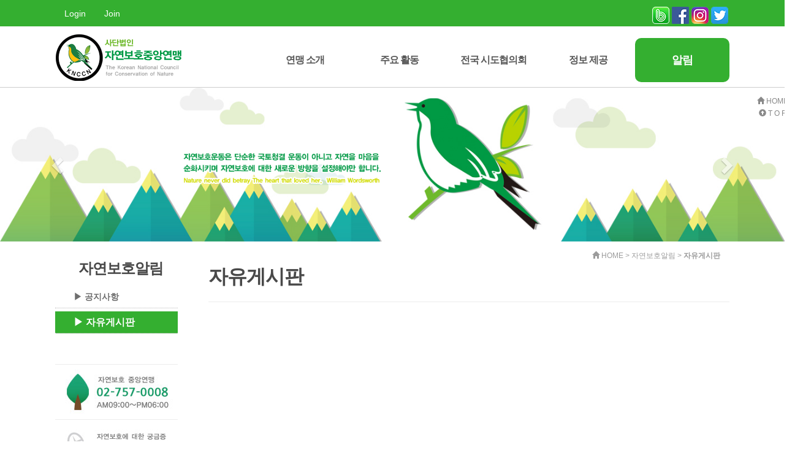

--- FILE ---
content_type: text/html
request_url: https://knccn.org/default/05/02.php?top=5&sub=1&&com_board_search_code=&com_board_search_value1=&com_board_search_value2=&com_board_page=&&com_board_id=4&&com_board_category_code=&com_board_search_code=&com_board_search_value1=&com_board_search_value2=&com_board_page=3
body_size: 5540
content:
<!doctype html>
<html>
<head>
<meta charset="euc-kr">
<meta http-equiv="X-UA-Compatible" content="IE=edge" />
<meta name="viewport" content="width=device-width, initial-scale=1.0">
<LINK REL="SHORTCUT ICON" HREF="/default/img/homepee/images/favicon.ico" />
<title>♣사단법인자연보호중앙연맹♣</title>
<meta name="author" content="2016사단법인자연보호중앙연맹홈페이지새단장">
<meta name="keywords" content="자연보호,자연보호중앙연맹">
<meta name="description" content="웹표준 HTML5 CSS3 반응형 모바일웹 ">
<link href="/default/img/homepee/css/basic.css" rel="stylesheet" type="text/css">
<link rel="stylesheet" type="text/css" href="/default/img/homepee/css/design.css">
<!-- Animate.css -->
<link href="https://cdnjs.cloudflare.com/ajax/libs/animate.css/3.2.0/animate.min.css" rel="stylesheet" type="text/css">
<!-- Awesome.css -->
<link href="https://maxcdn.bootstrapcdn.com/font-awesome/4.2.0/css/font-awesome.min.css" rel="stylesheet">
<!-- Latest compiled and minified CSS -->
<link rel="stylesheet" href="https://netdna.bootstrapcdn.com/bootstrap/3.3.2/css/bootstrap.min.css">
<!-- Optional theme -->
<link rel="stylesheet" href="https://netdna.bootstrapcdn.com/bootstrap/3.3.2/css/bootstrap-theme.min.css">
<!-- HTML5 Shim and Respond.js IE8 support of HTML5 elements and media queries -->
<!-- WARNING: Respond.js doesn't work if you view the page via file:// -->
<!--[if lt IE 9]>
      <script src="https://oss.maxcdn.com/libs/html5shiv/3.7.0/html5shiv.js"></script>
      <script src="https://oss.maxcdn.com/libs/respond.js/1.4.2/respond.min.js"></script>
    <![endif]-->
<!-- jQuery (necessary for Bootstrap's JavaScript plugins) -->
<script src="https://ajax.googleapis.com/ajax/libs/jquery/1.11.0/jquery.min.js"></script>
<!-- Latest compiled and minified JavaScript -->
<script src="https://netdna.bootstrapcdn.com/bootstrap/3.3.2/js/bootstrap.min.js"></script>
<script type="text/javascript" src="https://cdnjs.cloudflare.com/ajax/libs/wow/1.0.2/wow.min.js"></script>
<script src="http://cdnjs.cloudflare.com/ajax/libs/modernizr/2.6.2/modernizr.min.js"></script>
<script src="/default/img/homepee/js/jq-sticky-anything.js"></script>
<script src="https://cdnjs.cloudflare.com/ajax/libs/FitText.js/1.1/jquery.fittext.min.js"></script>
<script src="/default/img/homepee/js/myjs.js"></script>
</head>
<body>
<div id="top"></div>
<!-------------------------------------------------------------------------------------------------------------->
<header id="header">
    <div id="top_header" class="clearfix">
        <div id="g_nav">
            <ul class="clearfix">
            <li><a href="/default/index.php">Home</a></li>
            <li><a href="/default/customer/01.php?top=5&sub=0">Notice</a></li>
                                                         <li><a href="/default/member/login.php?top=6&sub=0">Login</a></li>
                <li><a href="/default/member/join.php?top=6&sub=1">Join</a></li>
                <table width="128" border="0" align="right" cellpadding="0" cellspacing="0">
  <tbody>
    <tr>
      <td><a href="https://band.us/home" target="_blank"><img src="/bizdemo21606/img/homepee/images/top_link_01.jpg"/></a></td>
      <td><a href="http://www.facebook.com" target="_blank"><img src="/bizdemo21606/img/homepee//images/top_link_02.jpg"/></a></td>
      <td><a href="https://www.instagram.com/" target="_blank"><img src="/bizdemo21606/img/homepee/images/top_link_03.jpg"/></a></td>
      <td><a href="https://twitter.com/" target="_blank"><img src="/bizdemo21606/img/homepee/images/top_link_04.jpg"/></a></td>
    </tr>
  </tbody>
</table>           
                 </ul>
        </div>



    </div end-top_header>
</header>
<div id="navwrap_bg" class="clearfix">
    <div id="navwrap">
    <div id="logo">
        <h1><a href="/default/index.php"><img src="/default/img/homepee/images/logo.png" alt="logo" border="0"/></a></h1>
    </div>
        <div id="logo_mobile"><a href="/default/index.php">Homepee</a></div>
        <div  id="mobnav_btn" class="menu-icon-container">
            <div class="menu-icon"></div>
        </div>
<nav id="nav" class="clearfix">
            <ul class="menu">
                <li><a href="/default/01/01.php?top=1&sub=0">연맹 소개</a>
                    <ul>
                        <li><a href="/default/01/01.php?top=1&sub=0">총재 인사말</a></li>
                        <li><a href="/default/01/02.php?top=1&sub=1">연혁/조직도</a></li>
                        <li><a href="/default/01/03.php?top=1&sub=2">임원 명부</a></li>
                        <li><a href="/default/01/04.php?top=1&sub=3">시도협의회 연락처</a></li>
                        <li><a href="/default/01/05.php?top=1&sub=4">자연보호헌장</a></li>
                        <li><a href="/default/01/06.php?top=1&sub=5">녹색성장선언문</a></li>
                        <li><a href="/default/01/07.php?top=1&sub=6">정관/운영규정</a></li>
                        <li><a href="/default/01/08.php?top=1&sub=7">오시는 길</a></li>
                    </ul>
                </li>
                <li><a href="/default/02/01.php?top=2&sub=0">주요 활동</a>
                    <ul>
                        <li><a href="/default/02/01.php?top=2&sub=0">자연보호운동 역사</a></li>
                        <li><a href="/default/02/02.php?top=2&sub=1">주요 사업</a></li>
                        <li><a href="/default/02/03.php?top=2&sub=2">사업실적</a></li>
                    </ul>
                </li>
                <li><a href="/default/03/01.php?top=3&sub=0">전국 시도협의회</a>
                    <ul>
                        <li><a href="/default/03/01.php?top=3&sub=0">서울시</a></li>
                        <li><a href="/default/03/02.php?top=3&sub=1">부산시</a></li>
                        <li><a href="/default/03/03.php?top=3&sub=2">대구시</a></li>
                        <li><a href="/default/03/04.php?top=3&sub=3">인천시</a></li>
                        <li><a href="/default/03/05.php?top=3&sub=4">대전시</a></li>
                        <li><a href="/default/03/06.php?top=3&sub=5">광주시</a></li>
                        <li><a href="/default/03/07.php?top=3&sub=6">울산시</a></li>
                        <li><a href="/default/03/08.php?top=3&sub=7">세종시</a></li>
                        <li><a href="/default/03/09.php?top=3&sub=8">경기도</a></li>
                        <li><a href="/default/03/10.php?top=3&sub=9">강원도</a></li>
                        <li><a href="/default/03/11.php?top=3&sub=10">충청북도</a></li>
                        <li><a href="/default/03/12.php?top=3&sub=11">충청남도</a></li>
                        <li><a href="/default/03/13.php?top=3&sub=12">전라북도</a></li>
                        <li><a href="/default/03/14.php?top=3&sub=13">전라남도</a></li>
                        <li><a href="/default/03/15.php?top=3&sub=14">경상북도</a></li>
                        <li><a href="/default/03/16.php?top=3&sub=15">경상남도</a></li>
                        <li><a href="/default/03/17.php?top=3&sub=16">제주도</a></li>
                    </ul>
                </li>
                <li><a href="/default/04/01.php?top=4&sub=0">정보 제공</a>
                    <ul>
                        <li><a href="/default/04/01.php?top=4&sub=0">자료실</a></li>
                        <li><a href="/default/04/02.php?top=4&sub=1">자연보호 잡지</a></li>
                        <li><a href="/default/04/03.php">사진 게시판</a></li>
                    </ul>
                </li>
                <li><a href="/default/05/online_qna.php">알림</a>
                    <ul>
                        <li><a href="/default/05/online_qna.php">공지사항</a></li>
                        <li><a href="/default/05/02.php?top=5&sub=1">자유게시판</a></li>
                    </ul>
                </li>
            </ul>
            <div class="clear"></div>
        </nav>
    </div>
</div>


<!-------------------------------------------------------------------------------------------------------------->
<div id="sub_metapo">
    <div class="sub_metapo_01">
        <link rel="stylesheet" type="text/css" href="/default/img/homepee/css/metapo_txt.css">
        <div id="carousel" class="carousel carousel-fade slide" data-ride="carousel"> 
            <!-- Indicators -->
            <ol class="carousel-indicators">
                <li data-target="#carousel" data-slide-to="0" class="active"></li>
                <li data-target="#carousel" data-slide-to="1"></li>
                <li data-target="#carousel" data-slide-to="2"></li>
            </ol>
            
            <!-- Wrapper for slides -->
            <div class="carousel-inner">
                <div class="item active"> <img src="/default/img/homepee/images/sub_metapo01.jpg" width="100%" alt="메인그림"/>
                    <div class="carousel-caption">
                        <div data-animation="animated bounceInLeft"> <img src="/default/img/homepee/images/sub_metapo_txt.png" width="100%" alt=""/> </div>
                    </div end-caption>
                </div>
                <div class="item"> <img src="/default/img/homepee/images/sub_metapo02.jpg" width="100%" alt="메인그림"/> 
                 <div class="carousel-caption">
                        <div data-animation="animated bounceInLeft"> <img src="/default/img/homepee/images/sub_metapo_txt.png" width="100%" alt=""/> </div>
                    </div end-caption>
                </div>
                <div class="item"> <img src="/default/img/homepee/images/sub_metapo03.jpg" width="100%" alt="메인그림"/> 
                 <div class="carousel-caption">
                        <div data-animation="animated bounceInLeft"> <img src="/default/img/homepee/images/sub_metapo_txt.png" width="100%" alt=""/> </div>
                    </div end-caption>
                </div>
            </div>
            
            <!-- Controls --> 
            <a class="left carousel-control" href="#carousel" data-slide="prev"> <span class="glyphicon glyphicon-chevron-left"></span> </a> <a class="right carousel-control" href="#carousel" data-slide="next"> <span class="glyphicon glyphicon-chevron-right"></span> </a> </div>
    </div end-sub_metapo_01>
</div end-sub_metapo>
<script src="/default/img/homepee/js/metapo_txt.js"></script> 
<script src="/default/img/homepee/js/h_slide.js"></script> 
<!-------------------------------------------------------------------------------------------------------------->

<div id="sub_wrap" class="webfont">
  <div id="aside" >
   <div class="left_title">
            <p class="big_title">자연보호알림</p>
            <p class="small_title"> </p>
            <p class="bl_lt">▼</p>
        </div>
        <div class="left_nav">
            <ul class="left_menu">
        <li><a href="/default/05/online_qna.php">▶ 공지사항</a></li>
        <li><a href="/default/05/02.php?top=5&sub=1">▶ 자유게시판</a></li>
           </ul>
        </div>
   <div id="sub_banner">
            <ul>
                <li> <img src="/default/img/homepee/images/sub_banner_01.jpg" width="100%" alt="Customer Center"/></li>
                <li> <a target="_self" href ="http://knccn.cafe24.com/bizdemo21606/05/01.php"><img src="/default/img/homepee/images/sub_banner_02.jpg" width="100%" alt="Customer Center"/></a></li>
                <li  class="hidden"> <a data-toggle="modal" data-target="#myModal" href="#"><img src="/default/img/homepee/images/sub_banner_03.jpg" width="100%" alt="Customer Center"/></a></li>
            </ul>
        </div> 
    
  </div aside-end>
  
  
  <div id="section">

  <div id="contentsArea"> 

            <div id="page_count" > <span class="glyphicon glyphicon-home"></span> HOME > 자연보호알림 > <strong>자유게시판</strong></div>
            <p class='sub_title'>자유게시판<span class="sub_title2">자연보호알림</span></p>
</div end>
    <div id="bbs_contents"> 
      
      <p> </p>
    </div>

</div section-end>
  <div class="clear"></div>
</div sub_wrap-end>


<!--------------------------------------------------------------------------------------------------------------> 
<script>
  $("#nav .menu > li:nth-child(5) > a").addClass('nav_on');
  
  $(".left_menu li:eq(1) > a").addClass('nav_on');
</script> 
<!-------------------------------------------------------------------------------------------------------------->
<div class="bg_foot_menu">
    <div id="foot_menu">
        <ul class="clearfix ">
            <li><a href="/default/index.php?top=0&sub=0">Home</a></li>
            <li> <a href="/default/05/guide_01.php">이용약관</a></li>
            <li><a href="/default/05/guide_02.php">개인정보 취급방침</a></li>
            <li><a href="/default/05/guide_04.php">이메일무단수집거부</a></li>
            <li><a href="/default/05/01.php">온라인문의</a></li>
            <li><a href="http://builder.cafe24.com/admin/" target="_blank">ADMIN</a></li>
        </ul>
    </div>
</div>
<footer id="footer">
    <div id="foot_contents">
        <div class="company_info">
             <ul>
                <li>
                    <h5><strong>INFORMATION</strong></h5>
                </li>
                <li><strong>사단법인 자연보호중앙연맹</strong> </li>
                <li>주소 : (41518)대구광역시 북구 유통단지로8길13, 3층</li>
                <li>TEL : 02)757-0008 </li>
                <li>FAX : 070-5099-0179</li>
            </ul>
            <ul>
                <li>
                    <h5><strong>WEB MASTER</strong></h5>
                </li>
                <li>e-mail : <strong>knucn@naver.com</strong> </li>
                <li>개인정보보호정책 책임자 : 장은주</li>
            </ul>
            <ul>
                <li>
                    <h5><strong><a href="https://www.nts.go.kr/" target="_blank">국세청홈페이지 바로가기 </a></strong></h5>
                </li>
            </ul>
<div class="clear"></div>
            
        
        <div id="qr_cord"><img src="/default/img/homepee/images/QRCodeImg.jpg" width="100%" alt="모바일로보기 QR CORD"/></div>
    </div>
</footer>
<div id="bg_copy">
            <div class="copy_year"><strong style="color: rgba(228,87,14,1); font-size: 10pt;">모든 컨텐츠의 무단복제 및 재판매를 금지합니다.</strong><br>
                Copyright(c) <span id="year"></span> by <strong>자연보호중앙연맹</strong> All Rights Reserved. Designed by <a class="link" href=http://www.knccn.org/ target="_blank">www.knccn.org</a></div>
</div>
<!------------------------------- 퀵메뉴 -----------------------------------------> 
<script>
$(function(){
 $("#sky li a").click(function(e){
  var posY = $($(this).attr("href")).position();  
  $("html,body").stop().animate({'scrollTop':posY.top},600);
  e.preventDefault();
 }); 
});
</script>
<div id="sky">
    <ul class="quick_menu">
        <li><a href="/default/index.php?top=0&sub=0"><span class="glyphicon glyphicon-home"></span> HOME</a></li>
        <li><a href="#top"><span class="glyphicon glyphicon-circle-arrow-up"></span> T O P</a></li>
    </ul>
</div>
<script>
$(function(){
 var cssTop = parseInt($("#sky").css("top"));
 $(window).scroll(function(){
  var position = $(window).scrollTop();
  $("#sky").stop().animate({"top":position+cssTop+"px"},300);
 });
});
</script> 
<!------------------------------- 퀵메뉴 종료 -----------------------------------------> 
<!-- Modal -->
<div class="modal fade" id="myModal" tabindex="-1" role="dialog" aria-labelledby="myModalLabel" aria-hidden="true">
    <div class="modal-dialog modal-sm">
        <div class="modal-content">
            <div class="modal-header">
                <button type="button" class="close" data-dismiss="modal"><span aria-hidden="true">×</span><span class="sr-only">Close</span></button>
                <h4 class="modal-title" id="myModalLabel">Online SMS</h4>
            </div>
            <div class="modal-bod text-center"> <script language="javascript">
<!--

function checkSms() {
	var obj;

	if(0 > 0) {

		obj = document.getElementById('send_name');
		if(obj.value == '') {
			alert('이름을 적어주세요!');
			obj.focus();

			return false;
		}

		obj = document.getElementById('send_no1');
		if(obj.value == '') {
			alert('휴대폰 번호를 적어주세요');
			obj.focus();

			return false;
		}

        obj = document.getElementById('send_no2');
		if(obj.value == '') {
			alert('휴대폰 번호를 적어주세요');
			obj.focus();

			return false;
		}

        obj = document.getElementById('send_no3');
		if(obj.value == '') {
			alert('휴대폰 번호를 적어주세요');
			obj.focus();

			return false;
		}

		obj = document.getElementById('send_contents');
		if(obj.value == '') {
			alert('상담내용을 적어주세요!');
			obj.focus();

			return false;
		}

		var obj = document.getElementById('sms_use_personal');
		if(obj && !obj.checked){
			alert('개인정보의 수집 및 이용에 동의를 체크해주세요');
			obj.focus();

			return false;
		}

		document.smsFrm.target='sms_send';
		document.smsFrm.submit();
	}
	else {
		alert('sms를 발송 할 수 없습니다. \n관리자에게 문의해주세요!');

		return false;
	}
}

function isCheckOnlyNum(obj)
{
	if ((event.keyCode<48) || (event.keyCode>57)) {
		event.returnValue = false;
	}
	else if( event.keyCode==null || event.keyCode=="" ){
		event.returnValue=false;
	}
	return;
}

function checkContents( obj, max_len )
{

	content_length = obj.value.length;
	tmp_content = "";
	cbyte = 0;

	if( !max_len )
	{
			max_len = 2000;
	}

	for( i = 0; i < content_length; i++ )
	{
		tmp_char = obj.value.charAt( i );

		if( escape( tmp_char ).length > 4)
		{
				cbyte += 2;
		}
		else
		{
				cbyte++;
		}

		if( cbyte <= max_len )
		{
			tmp_content += tmp_char;
		}
		else
		{
			msg = '메시지는 ' + max_len + ' Byte 이하로 입력해주세요.';
			alert( msg );
			obj.value = tmp_content;


			break;
		}
	}

}


//-->
</script>



<!-- sms 빠른 상담 신청 시작 --------------------------------------------
<link rel='stylesheet' type='text/css' href='/bizdemo21606/inc/sms/sms.css'>

<div id="sms">
 <form name="smsFrm" method="post">
 <input title="input" type="hidden" name="com_sms_basic" id="com_sms_basic" value="smsSend">
 <h3><img src="/cimg/sms/title_sms.gif" alt="SMS 빠른상담신청" /></h3>
 <dl class="sms_content">
  <dt><img src="/cimg/sms/input_name.gif" alt="이름" /></dt>
  <dd><input title="input" type="text" name="send_name" id="send_name" value="" class="inputType" /></dd>
  <div class="clear"></div>
  <dt><img src="/cimg/sms/input_phone.gif" alt="휴대전화번호" /></dt>
  <dd><input title="input" type="text" name="send_no1" id="send_no1" maxlength="3" onKeyPress="isCheckOnlyNum(this)" class="tel" /> -<input title="input" type="text" name="send_no2" id="send_no2" maxlength="4" onKeyPress="isCheckOnlyNum(this)" class="tel" /> - <input title="input" type="text" name="send_no3" id="send_no3" onKeyPress="isCheckOnlyNum(this)" maxlength="4" class="tel" /></dd>
  <div class="clear"></div>
  <dt><img src="/cimg/sms/input_content.gif" alt="내용입력" /></dt>
  <dd class="txtArea"><textarea title="input" name="send_contents" id="send_contents" class="sms_text" onKeyUp="checkContents(this)"></textarea></dd>
 </dl>
 <p><a href="#" onClick="checkSms()"><img src="/cimg/sms/btn_counsel.gif" alt="상담 신청하기" /></a></p>
 </form>
</div>
-- //sms 빠른 상담 신청 끝 -------------------------------------------->

<div id="sms">
 <form name="smsFrm" method="post">
 <input title="input" type="hidden" name="com_sms_basic" id="com_sms_basic" value="smsSend">
 <dl class="sms_content">
  <dt>성명 / 회사명</dt>
  <dd><input title="input" type="text" name="send_name" id="send_name" value="" class="inputType" /></dd>
  <dt>휴대전화번호</dt>
  <dd><input name="send_no1" type="text" class="tel" id="send_no1" title="input" onKeyPress="isCheckOnlyNum(this)" size="6" maxlength="3" /> -<input name="send_no2" type="text" class="tel" id="send_no2" title="input" onKeyPress="isCheckOnlyNum(this)" size="6" maxlength="4" /> - <input name="send_no3" type="text" class="tel" id="send_no3" title="input" onKeyPress="isCheckOnlyNum(this)" size="6" maxlength="4" /></dd>
  <dt>내용입력</dt>
  <dd class="txtArea"><textarea name="send_contents" cols="30" rows="3" class="sms_text" id="send_contents" title="input" onKeyUp="checkContents(this)"></textarea></dd>
 </dl>
 <h4><a class=" label label-primary " href="#" onClick="checkSms()"><strong>상담 신청하기 </strong> <span class="glyphicon glyphicon-phone"></span></a></h4>
 </form>
</div>

<iframe id="sms_send" marginwidth="0" name="sms_send" width="0" height="0" ></iframe> </div>
            <div class="modal-footer">
                <button type="button" class="btn btn-default" data-dismiss="modal">Close</button>
            </div>
        </div>
    </div>
</div>
<!-- // Modal -->
</body>
</html><script language="javascript" type="text/javascript" src="/cjs/javascript.lib.js?date=1721110582"></script>

            <script type="text/javascript">
            var JsHost = (("https:" == document.location.protocol) ? "https://" : "http://");
            var sTime = new Date().getTime();
            document.write(unescape("%3Cscript id='log_script' src='" + JsHost + "blg-jsk.cafe24.com/weblog.js?uid=knccn&t=" + sTime + "' type='text/javascript'%3E%3C/script%3E"));
            </script>
        

--- FILE ---
content_type: text/html
request_url: https://knccn.org/default/img/homepee/js/myjs.js
body_size: 821
content:

// 홈피운용 스크립트JavaScript Document

/*jQuery time*/

$(function () {
  $('[data-toggle="tooltip"]').tooltip();
  new WOW().init();
})

// 모바일버튼
$(document).ready(function(){
  
  $('.menu-icon-container').on('click', function(){
    $('.menu-icon').toggleClass('transformed');
  });

	$(".menu-icon-container").on('click', function(){
		$('#nav').slideToggle(300);
		}  );
});

// 
  $(document).ready(function(){
    $("#navwrap_bg").stickThis({
    top:        0,      // top position of sticky element, measured from 'ceiling'
    minscreenwidth: 769,      // element will not be sticky when viewport width smaller than this
    maxscreenwidth: 999999,     // element will not be sticky when viewport width larger than this 
    zindex:     10,      // z-index value of sticky element
	});

	  
  });
$(document).ready(function() {
    // jQuery(".big_title").fitText(0.6, { minFontSize: '18px', maxFontSize: '28px' });
    // jQuery(".sub_title").fitText(1.0, { minFontSize: '24px', maxFontSize: '32px' });	 
});  

$(document).ready(function(){
    var d = new Date();
    var n = d.getFullYear();
	$("#year").html(n);
});




// 파일 이름: 공통스크립트 파일명: common 파일경로: {{$template}}/inc/common.js

function bluring() {
try{
    if(event.srcElement.tagName=='A'||event.srcElement.tagName=='IMG') {
        document.body.focus();
    }
}catch( e ) { }
}
try{
document.onfocusin=bluring;
}catch( e ) { }

var rurl = location.href;
var purl = getUrl(rurl);

function getUrl(url_str)
{
    var real_url;
    if (url_str.indexOf('/') > 0)
    {
        real_url = url_str.split('/');
        real_url = real_url[0]+'//'+real_url[2]+'/'+real_url[3]+'/';
    }
    return real_url;
}

function goLocate(go_url)
{
  document.location = purl + go_url;
}

--- FILE ---
content_type: text/css
request_url: https://knccn.org/default/img/homepee/css/basic.css
body_size: 7504
content:
@charset "euc-kr";
/*웹폰트 나눔고딕*/
@import url(http://fonts.googleapis.com/earlyaccess/nanumgothic.css);

/*@import url(https://cdn.rawgit.com/openhiun/hangul/14c0f6faa2941116bb53001d6a7dcd5e82300c3f/nanumbarungothic.css);
@import url(http://fonts.googleapis.com/earlyaccess/nanummyeongjo.css);
@import url(http://fonts.googleapis.com/earlyaccess/nanumpenscript.css);*/

/*공통 유틸 :after {content:""; display:block; clear:both; } */
.webfont { font-family: "나눔바른고딕", "나눔고딕", "Nanum Gothic", sans-serif; }

.barun { font-family: "나눔바른고딕", "Nanum Barun Gothic", sans-serif; }

.nanum { font-family: "나눔고딕", "Nanum Gothic", sans-serif; }

.marjin0 {
	margin: 0;
	padding: 0;
}

.clear { clear: both; }

.disable { display: none }

/*익스용 onfocus=this.blur();  */
a { selector-dummy : expression(this.hideFocus=true);
}

/*익스와 파폭용 onfocus=this.blur();  크롬은 자동 */
a, a:focus, a img { outline: none; }

a { outline-style: none; }

a:link, a:visited, a:active { text-decoration: none; }

* {
	outline: none;
	margin: 0;
	padding: 0;
}


/* Remove Firefox selection dot */
/*a, a:focus, a:active, a:hover, object, embed { outline: none !important; }
:-moz-any-link:focus {
outline: none;
}
input::-moz-focus-inner {
border: 0;
}

:focus { outline: 0; }

div { word-break: break-all; }*/

/* ----------------------------------------------------------------------------------------- */

/*익스 8이하 버전의 시멘텍 사용가능 배려*/
article, aside, hgroup, header, footer, figure, figcaption, nav, section {
	display: block;
	clear: both;
}

/*꾸미기*/
.text_img_left {
	float: left;
	margin-right: 15px;
}

.text_img_right {
	float: right;
	margin-right: 15px;
}

hr.hr_blur { opacity: 0.10; }

/* Carousel Fade */
.carousel-caption { z-index: 1 !important;  }

.carousel-fade .carousel-inner .item {
  opacity: 0;
  -webkit-transition-property: opacity;
          transition-property: opacity;
}
.carousel-fade .carousel-inner .active {
  opacity: 1;
}
.carousel-fade .carousel-inner .active.left,
.carousel-fade .carousel-inner .active.right {
  left: 0;
  opacity: 0;
  z-index: 1;
}
.carousel-fade .carousel-inner .next.left,
.carousel-fade .carousel-inner .prev.right {
  opacity: 1;
}
.carousel-fade .carousel-control {
  z-index: 2;
}
/*
.item:nth-child(1) {
  background: darkred;
}
.item:nth-child(2) {
  background: red;
}
.item:nth-child(3) {
  background: orange;
}
*/

/*sms 빠른상담*/
#sms form .sms_content dt {
	font-size: 12px;
	display: block;
	line-height: 35px;
	background-color: rgba(241,242,236,1.00);
	margin-top: 10px;
	margin-bottom: 10px;
}

#sms form .sms_content dd { }

#sms {
	width: 90%;
	margin-left: auto;
	margin-right: auto;
	text-align: center;
}

.inputType { }

#sms form .sms_content dd input { border-collapse: collapse; }

#sms_send { display: none; }

/*카페전용 --------------------------------------------------------------------------- */
/*카페전용 --------------------------------------------------------------------------- */
.webzine_type2 .webzine_type_img img {
	border-style: solid;
	border-width: 4px;
	border-color: rgba(229,229,229,1.00) !important;
	padding: 2px;
	margin-right: 20px;
	margin-bottom: 30px;
	margin-top: 20px;
}

.board { font-size: 12px; } /*  보드 글자 크기조절 */

.formmail_title_bgcolor, .formmail_cell_bgcolor { font-size: 12px; } /*온라인폼 폰트 글자크기 고정*/

.formmail_textarea_style { width: 90%; } /*온라인문의 텍스트아리아*/

.bd_out1 > a { text-decoration: none; }  /*메인화면 게시판 롤오버시 밑줄제거*/

.board_output_1_tr {
	height: 20px;
	border-bottom-color: rgba(212,212,212,1.00);
	border-bottom-width: 1px;
	border-bottom-style: dotted;
	vertical-align: middle;
}

.board_output_1_tr > td { padding-top: 5px; } /*공지사항 간격조정*/

.formmail_agreement p {
	display: inline-block;
	margin-right: 20px;
} /*개인정보보호*/

.table td {
	font-size: 12px;
	font-family: "굴림";
	/* [disabled]display: inline-block;
*/
} /*익스 버전 호환 게시판 글꼴*/

.table_02 { 
	border-top-color: #BABABA !important;/*게시판 상단 칼라*/
	width: 100%;
	border-top: 2px #4fb3d2 solid;
	border-bottom: 1px #4fb3d2 solid;
	border-left: 1px #e5e5e5 solid;
}

.table_02 td {
	border-bottom: 1px #e5e5e5 solid;
	border-right: 1px #e5e5e5 solid;
	padding: 4px;
	font: 12px "굴림";
} /* 제이쿼리에 table_02적용하면 적용*/

.bbscategory, .bbsnewf5, .bbsetc_dateof_write, .bbswriter { font-size: 12px; } /*게시판 상단 폰트 크기 통일*/

.bbsnewf5 > a { outline-style: none; }

.board_output_gallery_subject { /* [disabled]width: 150px !important; 반응형에 숨김*/ display: block;
} /*메인 갤러리 추출 제목*/

.board_output colgroup col:last-child { width: 0px; }

.board_output a:hover { text-decoration: none !important; }

/*메인 공지 추출 깨짐방지*/

.member_td_bgcolor { width: 150px; } /*칼라같지만 아니구 회원관리~ */

INPUT#border.public_input.input_form { width: 80%; } /*제품소개 제목 쓰기 깨짐 방지*/

.output_table { /* [disabled]width: 310px; 반응형 숨김*/
}

.secede input { vertical-align: -7px; }

/*메인앨범 제목조정*/
.board_output_gallery_subject a {
	text-align: center;
	text-decoration: none;
	display: block;
	width: 100%;
	height: 15px;
	margin-top: 7px;
	color: #6E6E6E;
}

/*제품소개 그림 제목 조정*/
.gallery_title {
	margin-top: 7px;
	display: block;
	color: #6E6E6E;
}

.notice_subject { margin-top: 7px; }

.img_border {
	border-color: rgba(239,239,239,1.00);
	border-width: 5px !important;
	border-style: solid;
	display: block;
	padding: 1px;
}

.secede_box .radio { display: inline !important; }

/* ----------------------------------------------------------- */

/*브레이크 CSS */
html, body {
	width: 100%;
	height: 100%;
}

/*p {
	margin: 0;
	padding: 0;
}*/

img, fieldset { border: 0; }

li { list-style: none; }

.checkbox, .radio { display: inline-block !important; }

input {
	border-color: #F2F2F2;
	border-width: 1px;
	border-style: solid;
}

textarea {
	border-color: #F2F2F2;
	border-width: 0px;
	border-style: solid;
}

/*레이아웃*/
#header {
	height: 43px;
	background-color: #34af30;
}
#top_header {
	margin-left: auto;
	margin-right: auto;
	position: relative;
	max-width: 1100px;

}

#g_nav { 
}

#g_nav ul li {
	display: inline-block;
	float: left;
	overflow-x: hidden;
}
#g_nav ul li:nth-child(1), #g_nav ul li:nth-child(2)  { display: none; }
#g_nav ul li a {
	width: 100%;
	display: inline-block;
	text-align: center;
	text-decoration: none;
	font: 14px/25px "나눔바른고딕", "Nanum Barun Gothic", sans-serif;
	color: #FFFFFF;
	/* [disabled]background-color: #ECECEC; */
	-webkit-transition-property: all;
	-o-transition-property: all;
	transition-property: all;
	-webkit-transition-duration: 0.2s;
	-o-transition-duration: 0.2s;
	transition-duration: 0.2s;
	-webkit-transition-timing-function: ease-in-out;
	-o-transition-timing-function: ease-in-out;
	transition-timing-function: ease-in-out;
	-webkit-transition-delay: 0s;
	-o-transition-delay: 0s;
	transition-delay: 0s;
	outline-style: none;
	float: left;
	padding-left: 15px;
	padding-right: 15px;
	margin-top: 10px;
}

#g_nav ul li:hover a {
	background-color: #9D0B0E;
	color: #FFFFFF;
}

.nav_under {
	background-color: rgba(21,77,160,1.00);
	min-width: 100%;
	max-width: 100%;
	/* [disabled]width: 100%;
*/
	display: none;
	height: 30px;
	/* [disabled]overflow-y: hidden;
*/
}

.metapo {
	margin-left: auto;
	margin-right: auto;
	max-width: 100%;
}

.sub_metapo_01 {
	margin-right: auto;
	margin-left: auto;
	max-width: 100%;
}

#bbs {
	margin-left: auto;
	margin-right: auto;
	margin-top: 20px;
	max-width: 1100px;
	padding-left: 15px;
	padding-right: 15px;
	display: block;
}
#bbs a  {
	outline-style: none;
	color: #3A3A3A;
	text-decoration: none;
}
#bbs  .bbs_big_title {
	font: bold 14px "굴림", Gulrim, "Arial Unicode MS";
	padding-right: 5px;
	padding-bottom: 10px;
	display: inline-block;
	letter-spacing: -1px;
	color: #3A3A3A;
}
#bbs .small_title {}
#notice {
	float: left;
	width: 35%;
	padding-right: 15px;
}

#product {
	float: left;
	width: 40%;
	padding-right: 15px;
}

#tel {
	float: left;
	width: 25%;
	background-image: url(../images/main_phone.png);
	background-repeat: no-repeat;
	background-position: -3% 14%;
	padding-left: 7%;
	background-size: 31% auto;
}

#tel_mobile { display: none; }

#footer {
	width: 100%;
	background-color: rgba(247,247,247,1.00);
	padding-bottom: 15px;
	padding-top: 15px;
}

#sub_wrap {
	margin: 15px auto;
	max-width: 1100px;
	width: 100%;
}

#aside {
	width: 18.1818%;
	margin-right: 4.54545%;
	float: left;
	padding-top: 10px;
}

#section {
	float: left;
	width: 77.2727%;
	height: auto;
}

#bbs_contents {
	float: left;
	width: 100%;
}

#page_count {
	text-align: right;
	color: #9C9C9C;
	font-size: 12px;
	padding-right: 15px;
}

#notice .notice_out {
	display: block;
	margin-bottom: 15px;
	font-size: 12px;
}

#mob_connect {
	text-decoration: none;
	position: fixed;
	left: 50%;
	top: 20%;
	width: 0px;
	height: 0px;
	z-index: 10;
	margin-left: -100px;
	display: block;
}

#top_header h1 a { outline-style: none; }

#sub_banner { margin-top: 50px; }

#member { }

/* ------------------------------------------ 01 ---------------------------------------------- */
#main_banner01 {
	margin: 20px auto 40px;
	width: 100%;
	border: 1px solid rgba(236,236,236,1.00);
	overflow-y: hidden;
	max-width: 1100px;
	font-family: "나눔고딕", "Nanum Gothic", sans-serif;
	text-align: center;
	display: block;
}

.type_icon01 {
	border-radius: 100px;
	background-color: #F3F3F3;
	text-align: center;
	text-decoration: none;
	display: block;
	width: 100px;
	height: 100px;
	line-height: 100px;
	color: #6E6E6E;
	margin-left: auto;
	margin-right: auto;
	font-size: 36px;
}

#main_banner01 ul li {
	float: left;
	width: 25%;
	padding: 20px;
	-webkit-box-sizing: border-box;
	-moz-box-sizing: border-box;
	box-sizing: border-box;
}

#main_banner01 ul li a div i { color: #6E6E6E; }

#main_banner01 ul li a {
	outline-style: none;
	text-decoration: none;
	display: block;
}

#main_banner01 ul li a:hover div > i { color: #FFFFFF; }

#main_banner01 ul li a .main_banner_title {
	color: #6E6E6E;
	font-size: 21px;
	font-weight: bold;
	letter-spacing: -1px;
	margin-top: 15px;
	margin-bottom: 15px;
}

#main_banner01 ul li a:hover .main_banner_title { color: #C41F1F; }

#main_banner01 ul li a:hover .type_icon01 { background-color: #E4570E; }
.main_banner_bg { display: none; }
.banner_subject {
	margin-left: auto;
	margin-right: auto;
	font: 28px Baskerville, "Palatino Linotype", Palatino, "Century Schoolbook L", "Times New Roman", serif;
	color: #3A3A3A;
	max-width: 1100px;
	text-align: center;
	padding: 15px;
}
/* ------------------------------------------ // 01 ---------------------------------------------- */
/* ------------------------------------------ 02 ---------------------------------------------- */
.banner_subject2 {
	margin-left: auto;
	margin-right: auto;
	font: 28px Baskerville, "Palatino Linotype", Palatino, "Century Schoolbook L", "Times New Roman", serif;
	color: #FFFFFF;
	max-width: 1100px;
	text-align: center;
	padding: 15px;
}

.main_banner_bg2 {
	background-color: #3A3A3A;
	padding: 15px;
	display: none;
}

#main_banner02 {
	margin-right: auto;
	margin-left: auto;
	width: 100%;
	overflow-y: hidden;
	max-width: 1100px;
	font-family: "나눔고딕", "Nanum Gothic", sans-serif;
	text-align: center;
	display: block;
}

#main_banner02 .type_img01 {
	background-color: #FFFFFF;
	position: relative;
	overflow-x: hidden;
	overflow-y: hidden;
	border-radius: 8px;
	padding: 5px;
}

#main_banner02 .type_img01 .bg_black {
	position: absolute;
	width: 101%;
	z-index: 10;
	line-height: 30px;
	opacity: 0.8;
	color: #E4E4E4;
	font-weight: bold;
	top: 100%;
	left: -1px;
	-webkit-transition: all 0.3s ease-in-out;
	transition: all 0.3s ease-in-out;
	height: 101%;
	background-image: -webkit-linear-gradient(270deg, rgba(31,31,31,1.00) 0%, rgba(241,242,236,1.00) 100%);
	background-image: -moz-linear-gradient(270deg, rgba(31,31,31,1.00) 0%, rgba(241,242,236,1.00) 100%);
	background-image: linear-gradient(180deg, rgba(31,31,31,1.00) 0%, rgba(241,242,236,1.00) 100%);
	padding-top: 5px;
	display: block;
}

#main_banner02 .type_img01:hover .bg_black { top: 50%; }

#main_banner02 .type_img01:hover img { }

#main_banner02 ul li {
	float: left;
	width: 25%;
	padding: 15px;
	-webkit-box-sizing: border-box;
	-moz-box-sizing: border-box;
	box-sizing: border-box;
}

#main_banner02 ul li a div i {
	-webkit-transition: all 0.2s ease-in-out;
	-moz-transition: all 0.2s ease-in-out;
	transition: all 0.2s ease-in-out;
}

#main_banner02 ul li a {
	outline-style: none;
	text-decoration: none;
}

#main_banner02 ul li a:hover div > i { color: #2156A5; }

#main_banner02 ul li a .main_banner_title {
	color: #E5E5E5;
	font-size: 21px;
	font-weight: bold;
	letter-spacing: -1px;
	margin-top: 15px;
	margin-bottom: 15px;
	border-bottom-color: #C41F1F;
	border-bottom-width: 1px;
	border-bottom-style: solid;
	line-height: 35px;
	-webkit-transition: all 0.3s ease-in-out;
	-moz-transition: all 0.3s ease-in-out;
	transition: all 0.3s ease-in-out;
}

#main_banner02 ul li a:hover .main_banner_title { color: #C41F1F; }
#main_banner02 .main_bnner02_txt { color: #E8E8E8; 
}
/* ------------------------------------------ // 02 ---------------------------------------------- */
/* ------------------------------------------ 03 ---------------------------------------------- */
.banner_subject3 {
	margin-left: auto;
	margin-right: auto;
	font: 28px Baskerville, "Palatino Linotype", Palatino, "Century Schoolbook L", "Times New Roman", serif;
	color: #FFFFFF;
	max-width: 1100px;
	text-align: center;
	padding: 15px;
	display: block;
}

.main_banner_bg3 {
	padding: 15px;
	background-color: rgba(58,58,58,1.00);
	position: relative;
	width: 100%;
	display: none;
}
#main_banner03 {
	margin-right: auto;
	margin-left: auto;
	margin-bottom: 0px;
	width: 100%;
	max-width: 1100px;
	font-family: "나눔고딕", "Nanum Gothic", sans-serif;
	text-align: center;
	display: block;
}

.type_icon03 {
	text-align: center;
	text-decoration: none;
	display: block;
	width: 100px;
	height: 100px;
	margin-left: auto;
	margin-right: auto;
	font-size: 48px;
	line-height: 110px;
}

#main_banner03 ul li {
	float: left;
	width: 32.33%;
	padding: 20px;
	background-color: #C7162D;
	margin-right: 0.5%;
	margin-left: 0.5%;
	/* [disabled]min-height: 270px; */
}
#main_banner03 ul li:hover { background-color: rgba(58,58,58,1.00); }
#main_banner03 ul li a div i { color: #FFFFFF; }

#main_banner03 ul li a {
	outline-style: none;
	text-decoration: none;
	display: block;
}

#main_banner03 ul li a:hover div > i { color: #FFFFFF; }

#main_banner03 ul li a .main_banner_title {
	font-size: 21px;
	font-weight: bold;
	letter-spacing: -1px;
	margin-top: 15px;
	margin-bottom: 15px;
	color: #FFFFFF;
}

#main_banner03 ul li a:hover .main_banner_title { color: #FFFFFF; 
}
#main_banner03 ul li a .main_banner_txt { color: #FFFFFF; }
#main_banner03 ul li a:hover .type_icon03 { }

/* ------------------------------------------ // 03 ---------------------------------------------- */
/* ------------------------------------------ 04 ---------------------------------------------- */
.banner_subject4 {
	margin-left: auto;
	margin-right: auto;
	font: 28px Baskerville, "Palatino Linotype", Palatino, "Century Schoolbook L", "Times New Roman", serif;
	color: #FFFFFF;
	max-width: 1100px;
	text-align: center;
	padding: 15px;
	display: block;
}

.main_banner_bg4 {
	padding: 15px;
	background-color: rgba(58,58,58,1.00);
	position: relative;
	width: 100%;
}
#main_banner04 {
	margin-right: auto;
	margin-left: auto;
	margin-bottom: 0px;
	width: 100%;
	max-width: 1100px;
	font-family: "나눔고딕", "Nanum Gothic", sans-serif;
	text-align: center;
	display: block;
}

.type_icon04 {
	text-align: center;
	text-decoration: none;
	display: block;
	width: 100%;
	margin-left: auto;
	margin-right: auto;
	font-size: 48px;
	line-height: 110px;
}

#main_banner04 ul li {
	float: left;
	width: 24%;
	padding: 20px;
	background-color: #3A3A3A;
	margin-right: 0.5%;
	margin-left: 0.5%;
	/* [disabled]min-height: 270px; */
}
#main_banner04 ul li:hover { background-color: rgba(58,58,58,1.00); }
#main_banner04 ul li a div i { color: #FFFFFF; }

#main_banner04 ul li a {
	outline-style: none;
	text-decoration: none;
	display: block;
}

#main_banner04 ul li a:hover div > i { color: #FFFFFF; }

#main_banner04 ul li a .main_banner_title {
	font-size: 21px;
	font-weight: bold;
	letter-spacing: -1px;
	margin-top: 15px;
	margin-bottom: 15px;
	color: #FFFFFF;
}

#main_banner04 ul li a:hover .main_banner_title { color: #FFFFFF; 
}
#main_banner04 ul li a .main_banner_txt { color: #FFFFFF; }
#main_banner04 ul li a:hover .type_icon03 { }

/* ------------------------------------------ // 04 ---------------------------------------------- */
.main_banner_bg { display: none; }
.banner_subject {
	margin-left: auto;
	margin-right: auto;
	font: 28px Baskerville, "Palatino Linotype", Palatino, "Century Schoolbook L", "Times New Roman", serif;
	color: #3A3A3A;
	max-width: 1100px;
	text-align: center;
	padding: 15px;
}


#product_bg {
	background-color: #3A3A3A;
	padding: 15px;
	/* [disabled]margin-top: 20px; */
	/* [disabled]margin-bottom: 40px;
*/
	display: block;
}

#product02 {
	margin-right: auto;
	margin-left: auto;
	width: 100%;
	overflow-y: hidden;
	max-width: 1100px;
	font-family: "나눔고딕", "Nanum Gothic", sans-serif;
	text-align: center;
	display: block;
	padding-top: 15px;
	padding-bottom: 30px;
}

#product02 .board_output_gallery_subject a {
	display: block;
	color: #FFFFFF;
	background-color: #6E6E6E;
	height: 45px;
	font: bold 14px/45px "나눔바른고딕", "나눔고딕", "Nanum Gothic", sans-serif;
	text-align: center;
	text-decoration: none;
}

#product02 .board_output_gallery_img a img { min-width: 100%; }

#footer #foot_contents {
	margin-left: auto;
	margin-right: auto;
	position: relative;
	max-width: 1100px;
	display: block;
	padding-left: 15px;
	padding-right: 15px;
}

#foot_menu { }

#foot_contents .company_info {
	font: 12px/18px "나눔바른고딕", "나눔고딕", "Nanum Gothic", sans-serif;
	color: rgba(132,132,132,1.00);
	display: block;
}

#foot_contents .company_info_mobile { display: none; }

#qr_cord {
	width: 100px;
	display: block;
	border-radius: 8px;
	position: absolute;
	right: 0px;
	top: 0px;
}

#main_metapo {

}

#main_metapo .metapo_bg {
	width: 100%;
	height: 300px;
	position: absolute;
	z-index: -10;
	top: 67px;
	opacity: 0.5;
	background-color: rgba(212,212,212,1.00);
	display: block;
}

#sub_metapo {

}

#sub_metapo .sub_metapo_bg {
	width: 100%;
	height: 140px;
	position: absolute;
	z-index: -10;
	top: 20px;
	opacity: 0.5;
	background-color: rgba(212,212,212,1.00);
	display: none;
}

#guide_info {

}

#guide_customer {

}

.bg_foot_menu {
	background-color: rgba(233,233,233,1.00);
	border-top: 3px solid rgba(167,167,167,1.00);

}

#foot_menu {
	margin-left: auto;
	margin-right: auto;
	max-width: 1100px;
	padding-left: 15px;
	padding-right: 15px;
	overflow-y: hidden;
	margin-top: -3px;
	border-top: 3px solid #34af30;
}

#foot_menu ul { margin-bottom: 0px; }

#foot_menu ul li {
	float: left;
	position: relative;
}

#foot_menu ul li:after {
	content: "";
	position: absolute;
	height: 15px;
	right: 0px;
	z-index: 10;
	background-color: #C5C5C5;
	top: 12px;
	width: 1px;
}

#foot_menu ul li:last-child:after { display: none; }

#foot_menu ul li a {
	color: rgba(110,110,110,1.00);
	text-decoration: none;
	font: bold 12px/38px "나눔바른고딕", "나눔고딕", "Nanum Gothic", sans-serif;
	display: block;
	padding-left: 10px;
	padding-right: 10px;
}

#foot_menu a:hover { /*
	[disabled]font-weight: 600;
*/
	color: #1F1F1F;
}

#sky {
	position: absolute;
	width: 100px;
	left: 50%;
	top: 155px;
	margin-left: 570px;
	height: auto;
	z-index: 20;
	display: block;
}

#sky .quick_menu { }

#sky .quick_menu li a {
	color: #898989;
	text-align: center;
	width: 100%;
	height: 20px;
	display: block;
	outline-style: none;
	font-size: 12px;
	line-height: 20px;
	text-decoration: none;
	border-top-left-radius: 20px;
	border-top-right-radius: 20px;
	border-bottom-right-radius: 20px;
	border-bottom-left-radius: 20px;
	-webkit-transition-property: all;
	-o-transition-property: all;
	transition-property: all;
	-webkit-transition-duration: 0.5s;
	-o-transition-duration: 0.5s;
	transition-duration: 0.5s;
	-webkit-transition-timing-function: ease-in-out;
	-o-transition-timing-function: ease-in-out;
	transition-timing-function: ease-in-out;
	-webkit-transition-delay: 0s;
	-o-transition-delay: 0s;
	transition-delay: 0s;
	background-color: hsla(0,0%,100%,0.00);
}

#sky .quick_menu li a:hover {
	color: #3A3A3A;
	background-color: #F7F7F7;
}

#sub_wrap #aside .left_title {
	/* [disabled]padding-top: 20px;
*/
	border-bottom-color: rgba(58,58,58,1.00);
	border-bottom-width: 0px;
	border-bottom-style: solid;
}

#sub_wrap #aside .left_title .big_title {
	line-height: 50px;
	font-weight: 600;
	font-size: 24px;
	font-family: "나눔고딕";
	color: rgba(73,73,73,1.00);
	letter-spacing: -1px;
	text-indent: 15px;
	display: block;
	text-align: center;
}

#sub_wrap #aside .left_title .small_title {
	color: rgba(110,110,110,1.00);
	font-family: "나눔고딕", "맑은 고딕", "돋움";
	font-size: 10px;
	text-align: center;
	line-height: 0px;
	font-weight: 600;
	display: none;
}

#sub_wrap #aside .left_title .bl_lt {
	text-align: center;
	color: rgba(192,192,192,1.00);
	font-size: 12px;
	display: none;
}

#aside .left_nav {
	margin-left: auto;
	margin-right: auto;
}

.left_menu { }

.left_menu li { margin-top: 5px; }

.left_menu li a {
	color: #6E6E6E;
	font: 600 14px/35px "나눔고딕", "Nanum Gothic", sans-serif;
	background-color: #FFFFFF;
	display: block;
	text-decoration: none;
	-webkit-transition-property: all;
	-o-transition-property: all;
	transition-property: all;
	-webkit-transition-duration: 0.1s;
	-o-transition-duration: 0.1s;
	transition-duration: 0.1s;
	-webkit-transition-timing-function: ease-in;
	-o-transition-timing-function: ease-in;
	transition-timing-function: ease-in;
	border-bottom-color: #BABABA;
	border-bottom-width: 1px;
	border-bottom-style: dotted;
	outline-style: none;
	-webkit-transition-delay: 0s;
	-o-transition-delay: 0s;
	transition-delay: 0s;
	text-indent: 30px;
}

.left_menu li > a.nav_on, .left_menu li > a.nav_on:hover {
	color: rgba(255,255,255,1.00);
	font-size: 16px;
	background-color: #34af30;
	font-weight: 600;
}

.left_menu li a:hover {
	color: rgba(73,73,73,1.00);
	font-size: 16px;
	background-color: #dee571;
}

#product .product_out {
	margin-bottom: 15px;
	font-size: 12px;
}


.metapo #carousel .left.carousel-control, .metapo #carousel .right.carousel-control, .sub_metapo_01 #carousel .left.carousel-control, .sub_metapo_01 #carousel .right.carousel-control {
	background-image: -webkit-linear-gradient(270deg, rgba(255,255,255,0.00) 0%, rgba(255,0,0,0.00) 100%);
	background-image: -moz-linear-gradient(270deg, rgba(255,255,255,0.00) 0%, rgba(255,0,0,0.00) 100%);
	background-image: linear-gradient(180deg, rgba(255,255,255,0.00) 0%, rgba(255,0,0,0.00) 100%);
}

.metapo #carousel_mobile .left.carousel-control, .metapo #carousel_mobile .right.carousel-control {
	background-image: -webkit-linear-gradient(270deg, rgba(255,255,255,0.00) 0%, rgba(255,0,0,0.00) 100%);
	background-image: -moz-linear-gradient(270deg, rgba(255,255,255,0.00) 0%, rgba(255,0,0,0.00) 100%);
	background-image: linear-gradient(180deg, rgba(255,255,255,0.00) 0%, rgba(255,0,0,0.00) 100%);
}

#sub_banner ul { border-top: 1px solid rgba(236,236,236,1.00); }

#sub_banner ul li { border-bottom: 1px solid rgba(236,236,236,1.00); }

#mobile_nav_btn { display: none; }

#mobile_metapo { display: none; }

#tel .click {
	color: rgba(155,155,155,1.00);
	font: 12px "나눔고딕", "Nanum Gothic", sans-serif;
	text-indent: 20px;
}

#tel .phone {
	display: block;
	width: 100%;
	border-radius: 4px;
	background-color: #34af30;
	color: rgba(240,240,240,1.00);
	font: 600 18px "나눔고딕", "Nanum Gothic", sans-serif;
	text-align: center;
	text-decoration: none;
	padding-top: 10px;
	padding-bottom: 10px;
	letter-spacing: -1px;
}

#tel .sms_send {
	display: block;
	-webkit-box-sizing: border-box;
	-moz-box-sizing: border-box;
	box-sizing: border-box;
}

#tel a {
	color: rgba(110,110,110,1.00);
	font-weight: 600;
	font-family: "나눔고딕", "Nanum Gothic", sans-serif;
	text-decoration: none;
}

#g_nav_mobile { }

.link {
	text-decoration: none;
	color: rgba(196,31,31,1.00);
	font-weight: 600;
}

.link:hover {
	text-decoration: none;
	color: rgba(157,8,36,1.00);
	font-weight: bold;
}

#logo_mobile {
	display: none;
	float: left;
}

#sub_contents { }

#sign { font: 28px "나눔손글씨 펜", "Nanum Pen Script", cursive; }

#mob_img_01_01 { }

#history_year {
	float: left;
	width: 58.9623%;
}

#history_img01 {
	width: 37.5%;
	float: right;
}

#busines_img01 { display: block; }

#busines_img01_mobile { display: none; }

#is_member_mobile { display: none; }

.member_border {
	overflow-x: hidden;
	overflow-y: scroll;
}

/* ------------------------------------로그인 --------------------------------------- */
.login_shop {
	padding-top: 15px;
	padding-bottom: 15px;
	border-bottom-color: #E5E5E5;
	border-top-color: #CFCFCF;
	border-top-width: 2px;
	border-bottom-width: 1px;
	border-top-style: solid;
	border-bottom-style: solid;
	background-image: -webkit-linear-gradient(270deg, rgba(253,253,253,1.00) 0%, rgba(245,245,245,1.00) 100%);
	background-image: -moz-linear-gradient(270deg, rgba(253,253,253,1.00) 0%, rgba(245,245,245,1.00) 100%);
	background-image: linear-gradient(180deg, rgba(253,253,253,1.00) 0%, rgba(245,245,245,1.00) 100%);
}

.login_shop2 {
	padding-top: 15px;
	padding-bottom: 15px;
	border-bottom-color: #E5E5E5;
	border-top-color: #CFCFCF;
	border-top-width: 0px;
	border-bottom-width: 2px;
	border-top-style: solid;
	border-bottom-style: solid;
	background-image: -webkit-linear-gradient(270deg, rgba(253,253,253,1.00) 0%, rgba(245,245,245,1.00) 100%);
	background-image: -moz-linear-gradient(270deg, rgba(253,253,253,1.00) 0%, rgba(245,245,245,1.00) 100%);
	background-image: linear-gradient(180deg, rgba(253,253,253,1.00) 0%, rgba(245,245,245,1.00) 100%);
}

.form-signin {
	width: 50%;
	margin-left: auto;
	margin-right: auto;
}

.form-signin input { margin-bottom: 5px; }

.form-signin-heading {
	font-weight: bold;
	margin-bottom: 10px;
	font-size: 16px;
}

.form-signin-subtext {
	margin-bottom: 10px;
	font-size: 12px;
}

.etc_btn {
	margin-top: 10px;
	text-align: center;
}

.etc_btn a { display: inline-block; }

/* ------------------------------------ // 로그인 --------------------------------------- */
@media (max-width:480px) {
}

@media (max-width:768px) {

blockquote { font-size: 16px !important; }

.login_box { padding: 20px 0 !important; }

.login_box .find { display: none; }
.view_auto {
	overflow-y: auto;
	padding-bottom: 15px;
}
#navwrap_bg {
	background-color: rgba(255,255,255,1.00);
	border-bottom-color: #F0F0F0;
	border-bottom-width: 5px;
	border-bottom-style: solid;
	}
#navwrap {
	overflow-y: hidden;
	position: relative;

}

#member { padding-left: 15px; }

#logo {
	text-align: left;
	width: 180px;
	padding-bottom: 15px;
}

#logo h1 { margin: 0px; }

#logo h1 img { width: 100%; }

#logo_mobile {
	font-size: 32px;
	letter-spacing: -1px;
	font-weight: bold;
	padding-left: 15px;
	z-index: 10;
	display: none;
	line-height: 70px;
	height: 70px;
}
#link_nav {
	position: absolute;
	right: 1px;
	top: 7px;
}
#link_nav a {
	color: #FFFFFF;
	text-decoration: none;
}
#link_nav a:hover {
	color: #C7162D;
	text-decoration: none;
}
#logo_mobile a {
	text-decoration: none;
	color: #3A3A3A;
}

.nav_under { background-color: rgba(31,31,31,1.00); }

#notice { min-width: 100%; }

#product { min-width: 100%; }

.bg_foot_menu { background-color: rgba(31,31,31,1.00); }

#foot_menu {
	padding-left: 0px;
	padding-right: 0px;
}

#foot_menu ul {
	margin: 0px;
	padding: 0px;
	width: 100%;
}

#foot_menu ul li {
	display: block;
	float: none;
	margin: 0px;
	padding: 0px;
}

#foot_menu ul li a {
	color: rgba(192,192,192,1.00);
	text-decoration: none;
	font: 13px/30px "나눔고딕", "Nanum Gothic", sans-serif;
	display: block;
	text-align: left;
	text-indent: 15px;
	background-image: -webkit-linear-gradient(130deg, rgba(58,58,58,1.00) 0%, rgba(31,31,31,1.00) 100%);
	background-image: -moz-linear-gradient(130deg, rgba(58,58,58,1.00) 0%, rgba(31,31,31,1.00) 100%);
	background-image: -o-linear-gradient(130deg, rgba(58,58,58,1.00) 0%, rgba(31,31,31,1.00) 100%);
	background-image: linear-gradient(320deg, rgba(58,58,58,1.00) 0%, rgba(31,31,31,1.00) 100%);
	border-bottom-color: rgba(31,31,31,1.00);
	border-bottom-width: 1px;
	border-bottom-style: solid;
	padding-right: 0px;
	margin-right: 0px;
}

#foot_menu ul li a:hover {
	background-color: rgba(58,58,58,1.00);
	background-image: -webkit-linear-gradient(62deg, rgba(58,58,58,1.00) 0%, rgba(31,31,31,1.00) 100%);
	background-image: -moz-linear-gradient(62deg, rgba(58,58,58,1.00) 0%, rgba(31,31,31,1.00) 100%);
	background-image: -o-linear-gradient(62deg, rgba(58,58,58,1.00) 0%, rgba(31,31,31,1.00) 100%);
	background-image: linear-gradient(28deg, rgba(58,58,58,1.00) 0%, rgba(31,31,31,1.00) 100%);
	color: rgba(255,255,255,1.00);
}

#footer {
	background-color: rgba(44,44,44,1.00);
	padding-bottom: 15px;
}

#foot_contents { color: rgba(212,212,212,1.00); }

#mob_img_01_01 {
	display: block;
	width: 100%;
	margin-bottom: 15px;
}

#g_nav { 
}

#g_nav_mobile {
	display: block;
	margin-left: auto;
	text-align: right;
	padding-right: 15px;
	padding-left: 15px;
}

#g_nav_mobile ul li { display: inline-block; }

#g_nav_mobile ul li a {
	display: block;
	padding-left: 5px;
	padding-right: 5px;
	text-decoration: none;
	font: bold 12px/30px "나눔고딕", "Nanum Gothic", sans-serif;
	color: rgba(239,239,239,1.00);
}

/*------------// 모바일 메뉴 //---------------------------------------------------------------*/
#mob_nav_js { display: block; }

#nav {
	width: 100%;
	background-color: rgba(31,31,31,1.00);
	z-index: 99;
	min-width: 100%;
	display: none;
	position: relative;
}

#nav .menu li { position: relative; }
#nav .menu li:hover a { background-color: #3A3A3A; } 
#nav .menu { }

#nav .menu li > a {
	display: block;
	text-align: left;
	font: 600 14px/46px "나눔고딕";
	text-decoration: none;
	color: rgba(255,255,255,1.00);
	-webkit-transition-property: all;
	-o-transition-property: all;
	transition-property: all;
	-webkit-transition-duration: 0.1s;
	-o-transition-duration: 0.1s;
	transition-duration: 0.1s;
	-webkit-transition-timing-function: ease-in-out;
	-o-transition-timing-function: ease-in-out;
	transition-timing-function: ease-in-out;
	-webkit-transition-delay: 0s;
	-o-transition-delay: 0s;
	transition-delay: 0s;
	outline-style: none;
	width: 100%;
	border-bottom: 1px solid rgba(58,58,58,1.00);
	text-indent: 25px;
}


#nav .menu li ul { display: none; }

#nav .menu li ul li { }

#nav .menu li ul li a {
	line-height: 35px;
	text-decoration: none;
	height: 35px;
	-webkit-transition-property: all;
	-o-transition-property: all;
	transition-property: all;
	-webkit-transition-duration: 0.2s;
	-o-transition-duration: 0.2s;
	transition-duration: 0.2s;
	-webkit-transition-timing-function: ease-in-out;
	-o-transition-timing-function: ease-in-out;
	transition-timing-function: ease-in-out;
	-webkit-transition-delay: 0s;
	-o-transition-delay: 0s;
	transition-delay: 0s;
	/* [disabled]visibility: hidden;
*/
	display: block;
}

#mobnav_btn { display: block; }

/*-------------------// 모바일 메뉴 종료 //--------------------------------------------------------*/
#main_metapo { display: block; }

#mobile_metapo { display: none; }

#bbs {
	padding-left: 15px;
	padding-right: 15px;
}

#notice {
	width: 40%;
	float: left;
}

#product {
	width: 100%;
	float: left;
}

#tel {
	background-image: none;
	padding-left: 0px;
	display: block;
	width: 100%;
}

#tel_mobile {
	display: block;
	width: 100%;
	clear: both;
}

#tel_mobile .phone {
	display: inline-block;
	width: 48%;
	border-radius: 4px;
	background-color: rgba(21,77,160,1.00);
	color: rgba(240,240,240,1.00);
	font: 600 18px "나눔고딕", "Nanum Gothic", sans-serif;
	text-align: center;
	text-decoration: none;
	padding-top: 10px;
	padding-bottom: 10px;
	letter-spacing: -1px;
	background-image: -webkit-linear-gradient(270deg, rgba(44,94,169,1.00) 0%, rgba(21,77,160,1.00) 100%);
	background-image: -moz-linear-gradient(270deg, rgba(44,94,169,1.00) 0%, rgba(21,77,160,1.00) 100%);
	background-image: linear-gradient(180deg, rgba(44,94,169,1.00) 0%, rgba(21,77,160,1.00) 100%);
}

#tel_mobile .sms_send {
	width: 48%;
	display: inline-block;
}

#tel_mobile .sms_send a {
	color: rgba(110,110,110,1.00);
	font-weight: 600;
	font-family: "나눔고딕", "Nanum Gothic", sans-serif;
	text-decoration: none;
}

#main_banner01 { }

#main_banner01 ul li { width: 100%; }

#main_banner02 { }

#main_banner02 ul li { width: 100%; }

#main_banner03 { }

#main_banner03 ul li {
	width: 100%;
	margin-bottom: 15px;
}
#main_banner04 { }

#main_banner04 ul li {
	width: 100%;
	margin-bottom: 15px;
}

#qr_cord { display: none; }

#sub_metapo, #sub_banner { display: none; }

#aside, #section {
	float: none;
	width: 100%;
}

#page_count {
	background-color: rgba(199,22,45,1.00);
	padding-top: 10px;
	padding-bottom: 10px;
	color: rgba(243,243,243,1.00);
	margin-bottom: 15px;
}

.sub_title {
	margin-bottom: 20px;
	font: 600 22px "나눔고딕", "Nanum Gothic", sans-serif;
	letter-spacing: -1px;
	padding-bottom: 15px;
	border-bottom: 1px solid rgba(236,236,236,1.00);
	color: rgba(73,73,73,1.00);
	text-indent: 15px;
}

.sub_title2 {
	font-size: 12px;
	margin-left: 10px;
	display: none;
}

#sub_contents {
	padding-left: 15px;
	padding-right: 15px;
}

#foot_contents .company_info {
	display: block;
	padding-top: 15px;
	font-size: 12px;
	color: #8E8E8E;
}

#foot_contents .company_info ul {
	border-bottom-color: hsla(0,0%,23%,1.00);
	border-bottom-width: 1px;
	border-bottom-style: solid;
	padding-bottom: 15px;
	margin-bottom: 15px;
}

#history_year {
	float: none;
	width: 100%;
	min-width: 100%;
}

#history_img01 {
	width: 100%;
	float: none;
}

#busines_img01 { display: none; }

#busines_img01_mobile { display: block; }

/*쇼핑몰*/
#content {
	padding-left: 10px;
	padding-right: 10px;
}

#product_list a { font-size: 14px !important; }

#product_info { float: left !important; }

/* // 쇼핑몰*/

/*---------------------------------- mobile btn ----------------------------------------*/
.menu-icon-container {
	display: block;
	width: 50px;
	height: 50px;
	cursor: pointer;
	background-color: rgba(31,31,31,1.00);
	border-radius: 6px;
	position: absolute;
	top: 10px;
	right: 20px;
}

.menu-icon {
	position: relative;
	display: block;
	width: 30px;
	height: 4px;
	background-color: #fff;
	top: 50%;
	left: 50%;
	margin-top: -2px;
	margin-left: -15px;
	transition: background-color .2s ease-out;
}

.menu-icon::after, .menu-icon::before {
	content: '';
	position: absolute;
	display: block;
	width: 30px;
	height: 4px;
	background-color: #fff;
	left: 0px;
	transition: all .2s ease-out;
}

.menu-icon::after { top: 9px; }

.menu-icon::before { top: -9px; }

/*.menu-icon-container:hover .menu-icon::after{
  top:13px;
  transition: all .2s ease-out;
}
.menu-icon-container:hover .menu-icon::before{
  top:-13px;
  transition: all .2s ease-out;
}*/

/*---cross---*/
.menu-icon.transformed { background-color: transparent; }

.menu-icon.transformed::after, .menu-icon.transformed::before {
	transform-origin: 50% 50%;
	top: 0px;
	left: 2px;
	width: 26px;
	transition: all .15s ease-out;
}

.menu-icon.transformed::after { 
	-webkit-transform: rotate(45deg);
	-moz-transform: rotate(45deg);
	transform: rotate(45deg);
 }
.menu-icon.transformed::before { 
	-webkit-transform: rotate(-45deg); 
	-moz-transform: rotate(-45deg); 
	transform: rotate(-45deg); 
}

/*.menu-icon-container:hover .menu-icon.transformed::after,
.menu-icon-container:hover .menu-icon.transformed::before{
  top:0px;
  left:-1px;
  width:32px;
  transition: all .15s ease-out;
}*/
/*---------------------------------- mobile btn ----------------------------------------*/
#guide_customer {
	padding-left: 15px;
	padding-right: 15px;
}

#bbs_contents {
	padding-left: 15px;
	padding-right: 15px;
}

#txtbox_info {
	padding-left: 10px;
	padding-right: 10px;
}

#foot_menu ul li:after { display : none; }

#bg_copy { background-color: #1F1F1F; }

#bg_copy .copy_year {
	max-width: 1100px;
	margin-left: auto;
	margin-right: auto;
	padding: 15px;
	color: #BABABA;
	font-size: 12px;
	text-decoration: none;
	line-height: 17px;
}
.view_pc { display: none; }
.view_mobile { display: block; }
}

@media (max-width:991px) {

#tel {
	background-image: none;
	padding-left: 0px;
}

#qr_cord { display: none; }
}

@media (max-width:1200px) {

#sky { display: none }
}

@media screen and (min-width:769px) {
	
#navwrap_bg {
	border-bottom-color: rgba(205,205,205,1.00);
	border-bottom-width: 1px;
	border-bottom-style: solid;
	background-color: rgba(255,255,255,1.00);
	height: 100px;
}
#navwrap_bg.cloned { height: 92px; }
#navwrap_bg.cloned #navwrap #nav .menu li > a {

}
#navwrap_bg.cloned #navwrap #nav .menu li ul li > a {

}

#navwrap {
	max-width: 1100px;
	margin-left: auto;
	margin-right: auto;
	position: relative;
	height: 100px;
}	

#logo {
	display: inline-block;
	margin-top: 13px;
}

#logo h1 { margin: 0px; }

#link_nav {
	position: absolute;
	right: 1px;
	top: 7px;
}
#link_nav a {
	color: #FFFFFF;
	text-decoration: none;
}
#link_nav a:hover {
	color: #C7162D;
	text-decoration: none;
}
#nav {
	z-index: 16;
	position: absolute;
	width: 70%;
	right: 0px;
	top: 19px;
}

#nav .menu li {
	position: relative;
	width: 20%;
	display: inline-block;
	float: left;
}

#nav .menu { border-left: 1px solid rgba(236,236,236,1.00); 
}

#nav .menu li > a {
	display: block;
	text-align: center;
	font: 600 16px/72px "나눔고딕", "Nanum Gothic", sans-serif;
	text-decoration: none;
	color: rgba(87,87,87,1.00);
	-webkit-transition-property: all;
	-o-transition-property: all;
	transition-property: all;
	-webkit-transition-duration: 0.1s;
	-o-transition-duration: 0.1s;
	transition-duration: 0.1s;
	-webkit-transition-timing-function: ease-in-out;
	-o-transition-timing-function: ease-in-out;
	transition-timing-function: ease-in-out;
	-webkit-transition-delay: 0s;
	-o-transition-delay: 0s;
	transition-delay: 0s;
	outline-style: none;
	width: 100%;
	letter-spacing: -1px;
	border-radius: 0px;
}



#nav .menu li > a.nav_on {
	font-weight: 600;
	font-size: 18px;
	color: rgba(255,255,255,1.00);
	background-color: #34af30;
	border-radius: 10px;
}
#nav .menu li > a.nav_on:hover {
	border-radius: 0px;
	background-color: rgba(255,255,255,1.00);
}

#nav .menu li:hover a {
	font-size: 18px;
	color: rgba(58,58,58,1.00);
	border-radius: 0px;
	background-color: rgba(255,255,255,1.00);
}

#nav .menu li ul {
	position: absolute;
	width: 100%;
	overflow-y: hidden;
}

#nav .menu li ul li {
	width: 100%;
	z-index: 16;
}

#nav .menu li ul li a {
	line-height: 35px;
	text-decoration: none;
	display: block;
	height: 0px;
	-webkit-transition-property: all;
	-o-transition-property: all;
	transition-property: all;
	-webkit-transition-duration: 0.2s;
	-o-transition-duration: 0.2s;
	transition-duration: 0.2s;
	-webkit-transition-timing-function: ease-in-out;
	-o-transition-timing-function: ease-in-out;
	transition-timing-function: ease-in-out;
	-webkit-transition-delay: 0s;
	-o-transition-delay: 0s;
	transition-delay: 0s;
	/* [disabled]visibility: hidden;
*/
	border-right-style: none;
	font-size: 14px;
}

#nav .menu li:hover ul li a {
	display: block;
	border-right-style: none;
	height: 35px;
	font-size: 14px;
	color: rgba(255,255,255,1.00);
	background-color: #96cb59;
}

#nav .menu li ul li:hover a {
	color: rgba(39,39,39,1.00);
	background-color: #dee571;
}
.sub_title {
	margin-bottom: 20px;
	font: 600 32px "나눔고딕", "Nanum Gothic", sans-serif;
	letter-spacing: -1px;
	padding-bottom: 15px;
	border-bottom: 1px solid rgba(236,236,236,1.00);
	color: rgba(73,73,73,1.00);
}

.sub_title2 {
	font-size: 12px;
	margin-left: 10px;
	display: none;
}

#mobnav_btn { display: none; }

.company_info ul {
	float: left;
	margin-right: 30px;
}

#bg_copy {
	background-color: #474747;
	-webkit-box-shadow: 0px -5px 15px #BABABA;
	box-shadow: 0px -5px 15px #BABABA;
}

#bg_copy .copy_year {
	max-width: 1100px;
	margin-left: auto;
	margin-right: auto;
	padding: 15px;
	color: #BABABA;
	font-size: 12px;
	text-decoration: none;
	line-height: 17px;
}
.view_pc { display: block; }
.view_mobile { display: none; }


}


--- FILE ---
content_type: text/css
request_url: https://knccn.org/default/img/homepee/css/design.css
body_size: 3411
content:
@charset "euc-kr";
/* ############################# TYPOGRAPHY 글 디자인  ########################### */

/* 폰트 : 글제목 / 대분류 / 중분류 / 대표글 / 강조글에는 <h1>태그를 사용하시고 일반 글자 크기 조정시에만  사용합니다. *권장 </h2> */
/* 1. 강조는 .lead 사용 2. 일반글자 16px <p>태그 3. h6 : 12px  */
/* ----------------------------------------------------------------------------------------------------------------------*/
h1, h2, h3, h4, h5, h6, .h1, .h2, .h3, .h4, .h5, .h6 {
	color: #434343;
	margin-top: 5px;
	text-shadow: none;
	font-weight: normal;
}
h1 {
	font-size: 28px;
	line-height: 35px;
}
h2 {
	font-size: 24px;
	line-height: 33px;
}
h3 {
	font-size: 20px;
	line-height: 27px;
}
h4 { line-height: 25px; }
h5 { line-height: 20px; }
h6 { line-height: 18px; }
.s1, .s2, .s3, .s4, .s5, .s6 { line-height: 150%; }
/* ----------------------------------------------------------------------------------------------------------------------*/
.s6 { font-size: 12px; }
.s5 { font-size: 14px; }
.s4 { font-size: 16px; }
.s3 { font-size: 20px; }
.s2 { font-size: 24px; }
.s1 { font-size: 28px; }
/* ----------------------------------------------------------------------------------------------------------------------*/
/* 칼라 
-------------------------------------------*/
.text-white { color: #FFFFFF; }
.text-black { color: #3A3A3A; }
.text-muted2 { color: #696969; }
.text-primary2 { color: #2C6BA1; }
.text-info2 { color: #295F7A; }
.text-success2 { color: #346735; }
.text_danger2 { color: #943B39; }
.text-warning2 { color: #765D32; }
/*높이
------------------------------------*/
.height-100 { min-height: 100px; }
.height-150 { min-height: 150px; }
.height-200 { min-height: 200px; }
.height-250 { min-height: 250px; }
.height-300 { min-height: 300px; }
.height-350 { min-height: 350px; }
.height-400 { min-height: 400px; }
.height-450 { min-height: 450px; }
.height-500 { min-height: 500px !important; }
/* 공간
------------------------------------*/
.no-padding { padding: 0 !important; }
.no-margin { margin: 0; }
.no-top-space {
	margin-top: 0 !important;
	padding-top: 0 !important;
}
.no-bottom-space {
	margin-bottom: 0 !important;
	padding-bottom: 0 !important;
}
.no-margin-bottom { margin-bottom: 0 !important; }
.no-padding-bottom { padding-bottom: 0 !important; }
.content-xs {
	padding-top: 20px;
	padding-bottom: 20px;
}
.content {
	padding-top: 40px;
	padding-bottom: 40px;
}
.content-sm {
	padding-top: 60px;
	padding-bottom: 60px;
}
.content-md {
	padding-top: 80px;
	padding-bottom: 80px;
}
.content-lg {
	padding-top: 100px;
	padding-bottom: 100px;
}
.space-lg-hor {
	padding-left: 60px;
	padding-right: 60px;
}
.space-xlg-hor {
	padding-left: 100px;
	padding-right: 100px;
}
.margin-bottom-5, .margin-bottom-10, .margin-bottom-15, .margin-bottom-20, .margin-bottom-25, .margin-bottom-30, .margin-bottom-35, .margin-bottom-40, .margin-bottom-45, .margin-bottom-50, .margin-bottom-55, .margin-bottom-60, .margin-bottom-100 { clear: both; }
.margin-bottom-5 { margin-bottom: 5px; }
.margin-bottom-10 { margin-bottom: 10px; }
.margin-bottom-15 { margin-bottom: 15px; }
.margin-bottom-20 { margin-bottom: 20px; }
.margin-bottom-25 { margin-bottom: 25px; }
.margin-bottom-30 { margin-bottom: 30px; }
.margin-bottom-35 { margin-bottom: 35px; }
.margin-bottom-40 { margin-bottom: 40px; }
.margin-bottom-45 { margin-bottom: 45px; }
.margin-bottom-50 { margin-bottom: 50px; }
.margin-bottom-55 { margin-bottom: 55px; }
.margin-bottom-60 { margin-bottom: 60px; }
.margin-bottom-100 { margin-bottom: 100px; }

@media (max-width: 768px) {
.sm-margin-bottom-10 { margin-bottom: 10px; }
.sm-margin-bottom-20 { margin-bottom: 20px; }
.sm-margin-bottom-30 { margin-bottom: 30px; }
.sm-margin-bottom-40 { margin-bottom: 40px; }
.sm-margin-bottom-50 { margin-bottom: 50px; }
.sm-margin-bottom-60 { margin-bottom: 60px; }
}

@media (max-width: 992px) {
.md-margin-bottom-10 { margin-bottom: 10px; }
.md-margin-bottom-20 { margin-bottom: 20px; }
.md-margin-bottom-30 { margin-bottom: 30px; }
.md-margin-bottom-40 { margin-bottom: 40px; }
.md-margin-bottom-50 { margin-bottom: 50px; }
.md-margin-bottom-60 { margin-bottom: 60px; }
}
/* 기타 공간
--------------------------------------------------------------*/
.margin-top-20 { margin-top: 20px; }
.margin-left-5 { margin-left: 5px; }
.margin-left-10 { margin-left: 10px; }
.margin-right-5 { margin-right: 5px; }
.margin-right-10 { margin-right: 10px; }
.padding-top-5 { padding-top: 5px; }
.padding-left-5 { padding-left: 5px; }
/* 폰트 칼라
------------------------------------*/
.color-sea { color: #1abc9c; }
.color-red { color: #e74c3c; }
.color-aqua { color: #27d7e7; }
.color-blue { color: #3498db; }
.color-grey { color: #95a5a6; }
.color-dark { color: #555555; }
.color-darker { color: #333333; }
.color-green { color: rgba(127,173,35,1.00); }
.color-brown { color: #9c8061; }
.color-light { color: #ffffff; }
.color-orange { color: #e67e22; }
.color-yellow { color: #f1c40f; }
.color-green1 { color: rgba(89,122,24,1.00); }
.color-purple { color: #9b6bcc; }
.color-inherit { color: inherit; }
.color-dark-blue { color: #4765a0; }
.color-light-grey { color: #585f69; }
.color-light-green { color: #79d5b3; }
/*배경 칼라
------------------------------------*/
.bg-color-dark, .bg-color-darker, .bg-color-sea, .bg-color-red, .bg-color-aqua, .bg-color-blue, .bg-color-grey, .bg-color-light, .bg-color-green, .bg-color-brown, .bg-color-orange, .bg-color-green1, .bg-color-purple, .bg-color-dark-blue, .bg-color-light-grey, .bg-color-light-green { color: #fff; }
.bg-color-white { color: #555; }
.bg-color-dark { background-color: #555 !important; }
.bg-color-darker { background-color: #222 !important; }
.bg-color-white { background-color: #fff !important; }
.bg-color-sea { background-color: #1abc9c !important; }
.bg-color-red { background-color: #e74c3c !important; }
.bg-color-aqua { background-color: #27d7e7 !important; }
.bg-color-blue { background-color: #3498db !important; }
.bg-color-grey { background-color: #95a5a6 !important; }
.bg-color-light { background-color: #f7f7f7 !important; }
.bg-color-green { background-color: #72c02c !important; }
.bg-color-brown { background-color: #9c8061 !important; }
.bg-color-orange { background-color: #e67e22 !important; }
.bg-color-green1 { background-color: #2ecc71 !important; }
.bg-color-purple { background-color: #9b6bcc !important; }
.bg-color-dark-blue { background-color: #4765a0 !important; }
.bg-color-light-grey { background-color: #585f69 !important; }
.bg-color-light-green { background-color: #79d5b3 !important; }
.rgba-red { background-color: rgba(231,76,60,0.8); }
.rgba-blue { background-color: rgba(52,152,219,0.8); }
.rgba-aqua { background-color: rgba(39,215,231,0.8); }
.rgba-yellow { background-color: rgba(241,196,15,0.8); }
.rgba-default { background-color: rgba(114,192,44,0.8); }
.rgba-purple { background-color: rgba(155,107,204,0.8); }
.after_black {
	z-index: 1;
	height: auto;
	overflow: hidden;
	position: relative;
}
.after_black:after {
	left: 0;
	bottom: 0;
	width: 100%;
	z-index: -1;
	content: " ";
	height: 100%;
	text-align: center;
	position: absolute;
	background-color: rgba(0,0,0,0.5);
}
/* 박스 라운드
------------------------------------*/
.no-rounded { border-radius: 0 !important;}
.rounded { border-radius: 4px !important;}
.rounded-x { border-radius: 50% !important;}
.rounded-2x { border-radius: 10px !important;}
.rounded-3x { border-radius: 15px !important;}
.rounded-4x { border-radius: 20px !important;}
.rounded-sm { border-radius: 2px !important;}
.rounded-md { border-radius: 3px !important;}
.rounded-top { border-radius: 4px 4px 0 0 !important;}
.rounded-left { border-radius: 4px 0 0 4px !important;}
.rounded-right { border-radius: 0 4px 4px 0 !important;}
.rounded-bottom { border-radius: 0 0 4px 4px !important;}

/* 오버플로우
------------------------------------*/
.overflow-h { overflow: hidden;}
.overflow-a { overflow: auto;}
.overflow-hidden { overflow: hidden;}

.clear-both { clear: both;}


/* ############################# 페이지 디자인 ########################### */

/* ----------------------------------- 레이아웃 ------------------------------------------------------------ */
.wd {
	margin-left: auto;
	margin-right: auto;
	max-width: 1100px;
}
/* ----------------------------------- 단락테두리 강조 ------------------------------------------------------------ */
/*  콜아웃 */
.callout {
	border-color: rgba(231,231,231,1.00);
	border-width: 1px 1px 1px 5px;
	border-style: solid;
	padding: 20px;
	margin-top: 25px;
	margin-bottom: 55px;
	border-radius: 3px;
}
.callout-red { border-left-color: rgba(199,22,45,1.00); }
.callout-orage { border-left-color: rgba(231,89,76,1.00); }
.callout-green { border-left-color: rgba(127,173,35,1.00); }
.callout-blue { border-left-color: rgba(33,86,165,1.00); }
.callout-purple { border-left-color: rgba(162,67,211,1.00); }


/* ------------------------------------ 비순차 리스트 타입 01  <ol class="annotation-list"> <li></li> --------------------------------------- */
.annotation-list { counter-reset: annotation-list; }
.annotation-list li {
	position: relative;
	margin: 0px 0px 7px;
	padding-left: 25px;
}
.annotation-list li:before {
	position: absolute;
	width: 20px;
	height: 20px;
	border-radius: 50%;
	background-color: #4F4F4F;
	content: counter(annotation-list);
	counter-increment: annotation-list;
	color: #fff;
	text-align: center;
	text-shadow: 0px -1px 0px #EFEFEF;
	/* [disabled]font-weight: 600;
*/
	font-size: 12px;
	font-family: "나눔고딕", "Nanum Gothic", sans-serif;
	top: 3px;
	left: -5px;
	line-height: 20px;
}
.annotation-list strong {
	font-size: 15px;
	font-weight: 600;
}
@media (max-width:768px) {
.annotation-list {
	margin-top: 25px;
	margin-bottom: 25px;
}
}
/* ############################# 제목 타이틀 d_title ########################### */
/* ------------------------------------ 디자인 타이틀  --------------------------------------- */

.d_title_01 {
	color: #707070;
	font: 600 22px/35px "나눔고딕", "Nanum Gothic", sans-serif;
	padding-top: 15px;
	padding-right: 15px;
	padding-bottom: 15px;
	letter-spacing: -1px;
}
.stitle_v1_green {
	padding: 5px 5px 5px 10px;
	background-color: #F0FFE1;
	border-right: 3px solid #5BA622;
	-webkit-box-shadow: 1px 1px 1px rgba(228,228,228,1.00);
	box-shadow: 1px 1px 1px rgba(228,228,228,1.00);
	font-size: 16px;
	color: #5BA622;
}
.stitle_v1_red {
	padding: 5px 5px 5px 10px;
	background-color: #FFD6DB;
	border-right: 3px solid #C7162D;
	-webkit-box-shadow: 1px 1px 1px rgba(228,228,228,1.00);
	box-shadow: 1px 1px 1px rgba(228,228,228,1.00);
	font-size: 16px;
	color: #C7162D;
}
.stitle_v1_white {
	padding: 5px 5px 5px 10px;
	background-color: #FFFFFF;
	border-right: 3px solid #434343;
	-webkit-box-shadow: 1px 1px 1px rgba(228,228,228,1.00);
	box-shadow: 1px 1px 1px rgba(228,228,228,1.00);
	font-size: 16px;
	color: #434343;
	border-top: 1px solid #E5E5E5;
	border-left: 1px solid #E5E5E5;
}
.stitle_v1_black {
	padding: 5px 5px 5px 10px;
	background-color: #434343;
	border-right: 3px solid #1F1F1F;
	-webkit-box-shadow: 1px 1px 1px rgba(228,228,228,1.00);
	box-shadow: 1px 1px 1px rgba(228,228,228,1.00);
	font-size: 16px;
	color: #FFFFFF;
}
.stitle_v1_orange {
	padding: 5px 5px 5px 10px;
	background-color: #FFEDCF;
	border-right: 3px solid #F90;
	-webkit-box-shadow: 1px 1px 1px rgba(228,228,228,1.00);
	box-shadow: 1px 1px 1px rgba(228,228,228,1.00);
	font-size: 16px;
	color: #434343;
}
i.marjin_right5 { margin-right: 5px; }
.border_top_hr { border-top: 1px solid #E1E1E1;}
.border_bottom_hr { border-bottom: 1px solid #E1E1E1; }
.border_top_dot { border-top: 1px dotted #E1E1E1;}
.border_bottom_dot { border-bottom: 1px dotted #E1E1E1; }
/* ----------------------------------------- 텍스트 -----------------------------------------------------------*/
.lead {
	font-weight: 500 !important;
	line-height: 160% !important;
}
p {
	line-height: 160% !important;
	font-size: 14px;
}
/* ----------------------------------------------------------------------------------------------------------------------*/

.short_01 {
	padding: 15px;
	margin-top: 15px;
	margin-bottom: 15px;
}
.short_02 {
	padding: 15px;
	margin-top: 15px;
	margin-bottom: 15px;
	border-color: rgba(244,244,244,1.00);
	border-width: 1px;
	border-style: solid;
}
.short_03 {
	padding: 15px;
	margin-top: 15px;
	margin-bottom: 15px;
	background-color: rgba(249,249,249,1.00);
}
/* ----------------------------------------------------------------------------------------------------------------------*/
.table { margin-bottom: 0px !important; }

.table_line {
	border-bottom-color: #CCCCCC;
	border-bottom-width: 1px;
	border-bottom-style: solid;
}
.table td { font: 600 14px/35px "나눔고딕", "Nanum Gothic", sans-serif; }
.table td.att_title {
	font: 600 16px/30px "나눔고딕", "Nanum Gothic", sans-serif;
	color: #434343 !important;
	border-top-color: #CCCCCC;
	background-color: #FDFDFD !important;
}
/* ----------------------------------------------------------------------------------------------------------------------*/
.img_ul_50 li {
	width: 50%;
	float: left;
	padding: 10px;
	-webkit-box-sizing: border-box;
	-moz-box-sizing: border-box;
	box-sizing: border-box;
}
.img_ul_30 li {
	width: 33.33%;
	float: left;
	padding: 10px;
	-webkit-box-sizing: border-box;
	-moz-box-sizing: border-box;
	box-sizing: border-box;
}
.img_ul_25 li {
	width: 25%;
	float: left;
	padding: 10px;
	-webkit-box-sizing: border-box;
	-moz-box-sizing: border-box;
	box-sizing: border-box;
}
@media (max-width:768px) {
.img_ul_50 li, .img_ul_30 li, .img_ul_25 li { width: 100%; }	
}
/* ----------------------------------------------------------------------------------------------------------------------*/
.img_magin15 { margin: 15px; }
.left-img-margin {
	margin-right: 20px;
	margin-bottom: 20px;
}
.right-img-margin {
	margin-left: 20px;
	margin-bottom: 20px;
}

img.img-center,
.img-center img {
  margin-left: auto;
  margin-right: auto;
}
/* ----------------------------------------------------------------------------------------------------------------------*/
.row_space15 { height: 15px; }
.row_space25 { height: 25px; }
.row_space55 { height: 55px; }
.bottom_space15 { margin-bottom: 15px; }
.bottom_space25 { margin-bottom: 25px; }
.bottom_space55 { margin-bottom: 55px; }
/* ----------------------------------------------------------------------------------------------------------------------*/

hr.hr_blur { opacity: 0.10; }

/* ############################# 설정 ########################### */

/*디스플레이*/
.dp-none { display: none;}
.dp-block { display: block;}
.dp-table { display: table;}
.dp-inline-block { display: inline-block !important;}
.dp-table-cell { 
  display: table-cell;
  vertical-align: middle;  
}


/* ############################# 이펙트 ########################### */
/* 롤오버  */
.hover-effect {
   -webkit-transition: all 0.4s ease-in-out;
   -moz-transition: all 0.4s ease-in-out;
   -o-transition: all 0.4s ease-in-out;
   transition: all 0.4s ease-in-out;
}
.para_bg {
	background-attachment: fixed;
	background-repeat: no-repeat;
	background-position: 50% 0%;
}


--- FILE ---
content_type: text/css
request_url: https://knccn.org/default/img/homepee/css/metapo_txt.css
body_size: 278
content:
@charset "euc-kr";
/* CSS Document */


/* Animation delays */
.carousel-caption div:first-child {
	-webkit-animation-delay: 1s;
	        animation-delay: 1s;
}
.carousel-caption div:nth-child(2) {
	-webkit-animation-delay: 2s;
	        animation-delay: 2s;
}
.carousel-captiondiv:nth-child(3) {
	-webkit-animation-delay: 3s;
	        animation-delay: 3s;
}
